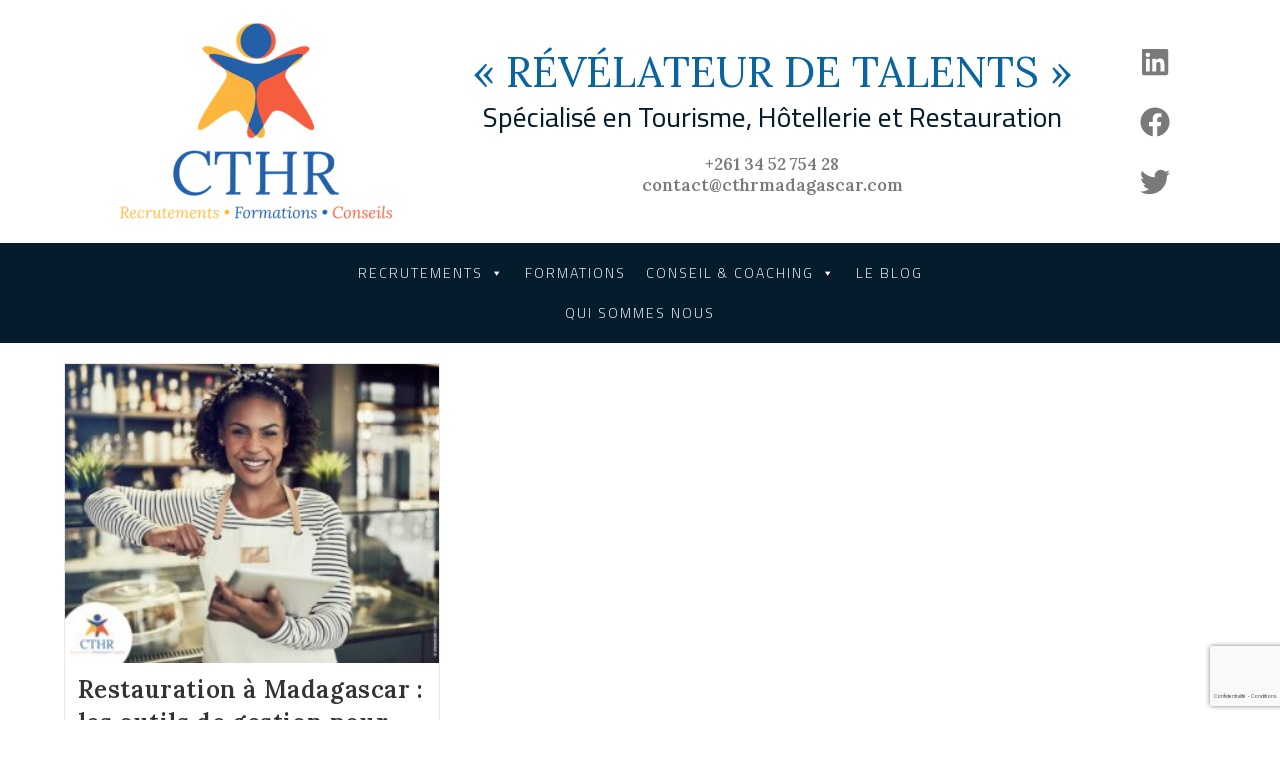

--- FILE ---
content_type: text/html; charset=utf-8
request_url: https://www.google.com/recaptcha/api2/anchor?ar=1&k=6LeftMAUAAAAABJsrwbsjqGJLEU3FUb4WYaanUOp&co=aHR0cHM6Ly9jdGhybWFkYWdhc2Nhci5jb206NDQz&hl=fr&v=PoyoqOPhxBO7pBk68S4YbpHZ&size=invisible&anchor-ms=20000&execute-ms=30000&cb=g2j30e3034ap
body_size: 48592
content:
<!DOCTYPE HTML><html dir="ltr" lang="fr"><head><meta http-equiv="Content-Type" content="text/html; charset=UTF-8">
<meta http-equiv="X-UA-Compatible" content="IE=edge">
<title>reCAPTCHA</title>
<style type="text/css">
/* cyrillic-ext */
@font-face {
  font-family: 'Roboto';
  font-style: normal;
  font-weight: 400;
  font-stretch: 100%;
  src: url(//fonts.gstatic.com/s/roboto/v48/KFO7CnqEu92Fr1ME7kSn66aGLdTylUAMa3GUBHMdazTgWw.woff2) format('woff2');
  unicode-range: U+0460-052F, U+1C80-1C8A, U+20B4, U+2DE0-2DFF, U+A640-A69F, U+FE2E-FE2F;
}
/* cyrillic */
@font-face {
  font-family: 'Roboto';
  font-style: normal;
  font-weight: 400;
  font-stretch: 100%;
  src: url(//fonts.gstatic.com/s/roboto/v48/KFO7CnqEu92Fr1ME7kSn66aGLdTylUAMa3iUBHMdazTgWw.woff2) format('woff2');
  unicode-range: U+0301, U+0400-045F, U+0490-0491, U+04B0-04B1, U+2116;
}
/* greek-ext */
@font-face {
  font-family: 'Roboto';
  font-style: normal;
  font-weight: 400;
  font-stretch: 100%;
  src: url(//fonts.gstatic.com/s/roboto/v48/KFO7CnqEu92Fr1ME7kSn66aGLdTylUAMa3CUBHMdazTgWw.woff2) format('woff2');
  unicode-range: U+1F00-1FFF;
}
/* greek */
@font-face {
  font-family: 'Roboto';
  font-style: normal;
  font-weight: 400;
  font-stretch: 100%;
  src: url(//fonts.gstatic.com/s/roboto/v48/KFO7CnqEu92Fr1ME7kSn66aGLdTylUAMa3-UBHMdazTgWw.woff2) format('woff2');
  unicode-range: U+0370-0377, U+037A-037F, U+0384-038A, U+038C, U+038E-03A1, U+03A3-03FF;
}
/* math */
@font-face {
  font-family: 'Roboto';
  font-style: normal;
  font-weight: 400;
  font-stretch: 100%;
  src: url(//fonts.gstatic.com/s/roboto/v48/KFO7CnqEu92Fr1ME7kSn66aGLdTylUAMawCUBHMdazTgWw.woff2) format('woff2');
  unicode-range: U+0302-0303, U+0305, U+0307-0308, U+0310, U+0312, U+0315, U+031A, U+0326-0327, U+032C, U+032F-0330, U+0332-0333, U+0338, U+033A, U+0346, U+034D, U+0391-03A1, U+03A3-03A9, U+03B1-03C9, U+03D1, U+03D5-03D6, U+03F0-03F1, U+03F4-03F5, U+2016-2017, U+2034-2038, U+203C, U+2040, U+2043, U+2047, U+2050, U+2057, U+205F, U+2070-2071, U+2074-208E, U+2090-209C, U+20D0-20DC, U+20E1, U+20E5-20EF, U+2100-2112, U+2114-2115, U+2117-2121, U+2123-214F, U+2190, U+2192, U+2194-21AE, U+21B0-21E5, U+21F1-21F2, U+21F4-2211, U+2213-2214, U+2216-22FF, U+2308-230B, U+2310, U+2319, U+231C-2321, U+2336-237A, U+237C, U+2395, U+239B-23B7, U+23D0, U+23DC-23E1, U+2474-2475, U+25AF, U+25B3, U+25B7, U+25BD, U+25C1, U+25CA, U+25CC, U+25FB, U+266D-266F, U+27C0-27FF, U+2900-2AFF, U+2B0E-2B11, U+2B30-2B4C, U+2BFE, U+3030, U+FF5B, U+FF5D, U+1D400-1D7FF, U+1EE00-1EEFF;
}
/* symbols */
@font-face {
  font-family: 'Roboto';
  font-style: normal;
  font-weight: 400;
  font-stretch: 100%;
  src: url(//fonts.gstatic.com/s/roboto/v48/KFO7CnqEu92Fr1ME7kSn66aGLdTylUAMaxKUBHMdazTgWw.woff2) format('woff2');
  unicode-range: U+0001-000C, U+000E-001F, U+007F-009F, U+20DD-20E0, U+20E2-20E4, U+2150-218F, U+2190, U+2192, U+2194-2199, U+21AF, U+21E6-21F0, U+21F3, U+2218-2219, U+2299, U+22C4-22C6, U+2300-243F, U+2440-244A, U+2460-24FF, U+25A0-27BF, U+2800-28FF, U+2921-2922, U+2981, U+29BF, U+29EB, U+2B00-2BFF, U+4DC0-4DFF, U+FFF9-FFFB, U+10140-1018E, U+10190-1019C, U+101A0, U+101D0-101FD, U+102E0-102FB, U+10E60-10E7E, U+1D2C0-1D2D3, U+1D2E0-1D37F, U+1F000-1F0FF, U+1F100-1F1AD, U+1F1E6-1F1FF, U+1F30D-1F30F, U+1F315, U+1F31C, U+1F31E, U+1F320-1F32C, U+1F336, U+1F378, U+1F37D, U+1F382, U+1F393-1F39F, U+1F3A7-1F3A8, U+1F3AC-1F3AF, U+1F3C2, U+1F3C4-1F3C6, U+1F3CA-1F3CE, U+1F3D4-1F3E0, U+1F3ED, U+1F3F1-1F3F3, U+1F3F5-1F3F7, U+1F408, U+1F415, U+1F41F, U+1F426, U+1F43F, U+1F441-1F442, U+1F444, U+1F446-1F449, U+1F44C-1F44E, U+1F453, U+1F46A, U+1F47D, U+1F4A3, U+1F4B0, U+1F4B3, U+1F4B9, U+1F4BB, U+1F4BF, U+1F4C8-1F4CB, U+1F4D6, U+1F4DA, U+1F4DF, U+1F4E3-1F4E6, U+1F4EA-1F4ED, U+1F4F7, U+1F4F9-1F4FB, U+1F4FD-1F4FE, U+1F503, U+1F507-1F50B, U+1F50D, U+1F512-1F513, U+1F53E-1F54A, U+1F54F-1F5FA, U+1F610, U+1F650-1F67F, U+1F687, U+1F68D, U+1F691, U+1F694, U+1F698, U+1F6AD, U+1F6B2, U+1F6B9-1F6BA, U+1F6BC, U+1F6C6-1F6CF, U+1F6D3-1F6D7, U+1F6E0-1F6EA, U+1F6F0-1F6F3, U+1F6F7-1F6FC, U+1F700-1F7FF, U+1F800-1F80B, U+1F810-1F847, U+1F850-1F859, U+1F860-1F887, U+1F890-1F8AD, U+1F8B0-1F8BB, U+1F8C0-1F8C1, U+1F900-1F90B, U+1F93B, U+1F946, U+1F984, U+1F996, U+1F9E9, U+1FA00-1FA6F, U+1FA70-1FA7C, U+1FA80-1FA89, U+1FA8F-1FAC6, U+1FACE-1FADC, U+1FADF-1FAE9, U+1FAF0-1FAF8, U+1FB00-1FBFF;
}
/* vietnamese */
@font-face {
  font-family: 'Roboto';
  font-style: normal;
  font-weight: 400;
  font-stretch: 100%;
  src: url(//fonts.gstatic.com/s/roboto/v48/KFO7CnqEu92Fr1ME7kSn66aGLdTylUAMa3OUBHMdazTgWw.woff2) format('woff2');
  unicode-range: U+0102-0103, U+0110-0111, U+0128-0129, U+0168-0169, U+01A0-01A1, U+01AF-01B0, U+0300-0301, U+0303-0304, U+0308-0309, U+0323, U+0329, U+1EA0-1EF9, U+20AB;
}
/* latin-ext */
@font-face {
  font-family: 'Roboto';
  font-style: normal;
  font-weight: 400;
  font-stretch: 100%;
  src: url(//fonts.gstatic.com/s/roboto/v48/KFO7CnqEu92Fr1ME7kSn66aGLdTylUAMa3KUBHMdazTgWw.woff2) format('woff2');
  unicode-range: U+0100-02BA, U+02BD-02C5, U+02C7-02CC, U+02CE-02D7, U+02DD-02FF, U+0304, U+0308, U+0329, U+1D00-1DBF, U+1E00-1E9F, U+1EF2-1EFF, U+2020, U+20A0-20AB, U+20AD-20C0, U+2113, U+2C60-2C7F, U+A720-A7FF;
}
/* latin */
@font-face {
  font-family: 'Roboto';
  font-style: normal;
  font-weight: 400;
  font-stretch: 100%;
  src: url(//fonts.gstatic.com/s/roboto/v48/KFO7CnqEu92Fr1ME7kSn66aGLdTylUAMa3yUBHMdazQ.woff2) format('woff2');
  unicode-range: U+0000-00FF, U+0131, U+0152-0153, U+02BB-02BC, U+02C6, U+02DA, U+02DC, U+0304, U+0308, U+0329, U+2000-206F, U+20AC, U+2122, U+2191, U+2193, U+2212, U+2215, U+FEFF, U+FFFD;
}
/* cyrillic-ext */
@font-face {
  font-family: 'Roboto';
  font-style: normal;
  font-weight: 500;
  font-stretch: 100%;
  src: url(//fonts.gstatic.com/s/roboto/v48/KFO7CnqEu92Fr1ME7kSn66aGLdTylUAMa3GUBHMdazTgWw.woff2) format('woff2');
  unicode-range: U+0460-052F, U+1C80-1C8A, U+20B4, U+2DE0-2DFF, U+A640-A69F, U+FE2E-FE2F;
}
/* cyrillic */
@font-face {
  font-family: 'Roboto';
  font-style: normal;
  font-weight: 500;
  font-stretch: 100%;
  src: url(//fonts.gstatic.com/s/roboto/v48/KFO7CnqEu92Fr1ME7kSn66aGLdTylUAMa3iUBHMdazTgWw.woff2) format('woff2');
  unicode-range: U+0301, U+0400-045F, U+0490-0491, U+04B0-04B1, U+2116;
}
/* greek-ext */
@font-face {
  font-family: 'Roboto';
  font-style: normal;
  font-weight: 500;
  font-stretch: 100%;
  src: url(//fonts.gstatic.com/s/roboto/v48/KFO7CnqEu92Fr1ME7kSn66aGLdTylUAMa3CUBHMdazTgWw.woff2) format('woff2');
  unicode-range: U+1F00-1FFF;
}
/* greek */
@font-face {
  font-family: 'Roboto';
  font-style: normal;
  font-weight: 500;
  font-stretch: 100%;
  src: url(//fonts.gstatic.com/s/roboto/v48/KFO7CnqEu92Fr1ME7kSn66aGLdTylUAMa3-UBHMdazTgWw.woff2) format('woff2');
  unicode-range: U+0370-0377, U+037A-037F, U+0384-038A, U+038C, U+038E-03A1, U+03A3-03FF;
}
/* math */
@font-face {
  font-family: 'Roboto';
  font-style: normal;
  font-weight: 500;
  font-stretch: 100%;
  src: url(//fonts.gstatic.com/s/roboto/v48/KFO7CnqEu92Fr1ME7kSn66aGLdTylUAMawCUBHMdazTgWw.woff2) format('woff2');
  unicode-range: U+0302-0303, U+0305, U+0307-0308, U+0310, U+0312, U+0315, U+031A, U+0326-0327, U+032C, U+032F-0330, U+0332-0333, U+0338, U+033A, U+0346, U+034D, U+0391-03A1, U+03A3-03A9, U+03B1-03C9, U+03D1, U+03D5-03D6, U+03F0-03F1, U+03F4-03F5, U+2016-2017, U+2034-2038, U+203C, U+2040, U+2043, U+2047, U+2050, U+2057, U+205F, U+2070-2071, U+2074-208E, U+2090-209C, U+20D0-20DC, U+20E1, U+20E5-20EF, U+2100-2112, U+2114-2115, U+2117-2121, U+2123-214F, U+2190, U+2192, U+2194-21AE, U+21B0-21E5, U+21F1-21F2, U+21F4-2211, U+2213-2214, U+2216-22FF, U+2308-230B, U+2310, U+2319, U+231C-2321, U+2336-237A, U+237C, U+2395, U+239B-23B7, U+23D0, U+23DC-23E1, U+2474-2475, U+25AF, U+25B3, U+25B7, U+25BD, U+25C1, U+25CA, U+25CC, U+25FB, U+266D-266F, U+27C0-27FF, U+2900-2AFF, U+2B0E-2B11, U+2B30-2B4C, U+2BFE, U+3030, U+FF5B, U+FF5D, U+1D400-1D7FF, U+1EE00-1EEFF;
}
/* symbols */
@font-face {
  font-family: 'Roboto';
  font-style: normal;
  font-weight: 500;
  font-stretch: 100%;
  src: url(//fonts.gstatic.com/s/roboto/v48/KFO7CnqEu92Fr1ME7kSn66aGLdTylUAMaxKUBHMdazTgWw.woff2) format('woff2');
  unicode-range: U+0001-000C, U+000E-001F, U+007F-009F, U+20DD-20E0, U+20E2-20E4, U+2150-218F, U+2190, U+2192, U+2194-2199, U+21AF, U+21E6-21F0, U+21F3, U+2218-2219, U+2299, U+22C4-22C6, U+2300-243F, U+2440-244A, U+2460-24FF, U+25A0-27BF, U+2800-28FF, U+2921-2922, U+2981, U+29BF, U+29EB, U+2B00-2BFF, U+4DC0-4DFF, U+FFF9-FFFB, U+10140-1018E, U+10190-1019C, U+101A0, U+101D0-101FD, U+102E0-102FB, U+10E60-10E7E, U+1D2C0-1D2D3, U+1D2E0-1D37F, U+1F000-1F0FF, U+1F100-1F1AD, U+1F1E6-1F1FF, U+1F30D-1F30F, U+1F315, U+1F31C, U+1F31E, U+1F320-1F32C, U+1F336, U+1F378, U+1F37D, U+1F382, U+1F393-1F39F, U+1F3A7-1F3A8, U+1F3AC-1F3AF, U+1F3C2, U+1F3C4-1F3C6, U+1F3CA-1F3CE, U+1F3D4-1F3E0, U+1F3ED, U+1F3F1-1F3F3, U+1F3F5-1F3F7, U+1F408, U+1F415, U+1F41F, U+1F426, U+1F43F, U+1F441-1F442, U+1F444, U+1F446-1F449, U+1F44C-1F44E, U+1F453, U+1F46A, U+1F47D, U+1F4A3, U+1F4B0, U+1F4B3, U+1F4B9, U+1F4BB, U+1F4BF, U+1F4C8-1F4CB, U+1F4D6, U+1F4DA, U+1F4DF, U+1F4E3-1F4E6, U+1F4EA-1F4ED, U+1F4F7, U+1F4F9-1F4FB, U+1F4FD-1F4FE, U+1F503, U+1F507-1F50B, U+1F50D, U+1F512-1F513, U+1F53E-1F54A, U+1F54F-1F5FA, U+1F610, U+1F650-1F67F, U+1F687, U+1F68D, U+1F691, U+1F694, U+1F698, U+1F6AD, U+1F6B2, U+1F6B9-1F6BA, U+1F6BC, U+1F6C6-1F6CF, U+1F6D3-1F6D7, U+1F6E0-1F6EA, U+1F6F0-1F6F3, U+1F6F7-1F6FC, U+1F700-1F7FF, U+1F800-1F80B, U+1F810-1F847, U+1F850-1F859, U+1F860-1F887, U+1F890-1F8AD, U+1F8B0-1F8BB, U+1F8C0-1F8C1, U+1F900-1F90B, U+1F93B, U+1F946, U+1F984, U+1F996, U+1F9E9, U+1FA00-1FA6F, U+1FA70-1FA7C, U+1FA80-1FA89, U+1FA8F-1FAC6, U+1FACE-1FADC, U+1FADF-1FAE9, U+1FAF0-1FAF8, U+1FB00-1FBFF;
}
/* vietnamese */
@font-face {
  font-family: 'Roboto';
  font-style: normal;
  font-weight: 500;
  font-stretch: 100%;
  src: url(//fonts.gstatic.com/s/roboto/v48/KFO7CnqEu92Fr1ME7kSn66aGLdTylUAMa3OUBHMdazTgWw.woff2) format('woff2');
  unicode-range: U+0102-0103, U+0110-0111, U+0128-0129, U+0168-0169, U+01A0-01A1, U+01AF-01B0, U+0300-0301, U+0303-0304, U+0308-0309, U+0323, U+0329, U+1EA0-1EF9, U+20AB;
}
/* latin-ext */
@font-face {
  font-family: 'Roboto';
  font-style: normal;
  font-weight: 500;
  font-stretch: 100%;
  src: url(//fonts.gstatic.com/s/roboto/v48/KFO7CnqEu92Fr1ME7kSn66aGLdTylUAMa3KUBHMdazTgWw.woff2) format('woff2');
  unicode-range: U+0100-02BA, U+02BD-02C5, U+02C7-02CC, U+02CE-02D7, U+02DD-02FF, U+0304, U+0308, U+0329, U+1D00-1DBF, U+1E00-1E9F, U+1EF2-1EFF, U+2020, U+20A0-20AB, U+20AD-20C0, U+2113, U+2C60-2C7F, U+A720-A7FF;
}
/* latin */
@font-face {
  font-family: 'Roboto';
  font-style: normal;
  font-weight: 500;
  font-stretch: 100%;
  src: url(//fonts.gstatic.com/s/roboto/v48/KFO7CnqEu92Fr1ME7kSn66aGLdTylUAMa3yUBHMdazQ.woff2) format('woff2');
  unicode-range: U+0000-00FF, U+0131, U+0152-0153, U+02BB-02BC, U+02C6, U+02DA, U+02DC, U+0304, U+0308, U+0329, U+2000-206F, U+20AC, U+2122, U+2191, U+2193, U+2212, U+2215, U+FEFF, U+FFFD;
}
/* cyrillic-ext */
@font-face {
  font-family: 'Roboto';
  font-style: normal;
  font-weight: 900;
  font-stretch: 100%;
  src: url(//fonts.gstatic.com/s/roboto/v48/KFO7CnqEu92Fr1ME7kSn66aGLdTylUAMa3GUBHMdazTgWw.woff2) format('woff2');
  unicode-range: U+0460-052F, U+1C80-1C8A, U+20B4, U+2DE0-2DFF, U+A640-A69F, U+FE2E-FE2F;
}
/* cyrillic */
@font-face {
  font-family: 'Roboto';
  font-style: normal;
  font-weight: 900;
  font-stretch: 100%;
  src: url(//fonts.gstatic.com/s/roboto/v48/KFO7CnqEu92Fr1ME7kSn66aGLdTylUAMa3iUBHMdazTgWw.woff2) format('woff2');
  unicode-range: U+0301, U+0400-045F, U+0490-0491, U+04B0-04B1, U+2116;
}
/* greek-ext */
@font-face {
  font-family: 'Roboto';
  font-style: normal;
  font-weight: 900;
  font-stretch: 100%;
  src: url(//fonts.gstatic.com/s/roboto/v48/KFO7CnqEu92Fr1ME7kSn66aGLdTylUAMa3CUBHMdazTgWw.woff2) format('woff2');
  unicode-range: U+1F00-1FFF;
}
/* greek */
@font-face {
  font-family: 'Roboto';
  font-style: normal;
  font-weight: 900;
  font-stretch: 100%;
  src: url(//fonts.gstatic.com/s/roboto/v48/KFO7CnqEu92Fr1ME7kSn66aGLdTylUAMa3-UBHMdazTgWw.woff2) format('woff2');
  unicode-range: U+0370-0377, U+037A-037F, U+0384-038A, U+038C, U+038E-03A1, U+03A3-03FF;
}
/* math */
@font-face {
  font-family: 'Roboto';
  font-style: normal;
  font-weight: 900;
  font-stretch: 100%;
  src: url(//fonts.gstatic.com/s/roboto/v48/KFO7CnqEu92Fr1ME7kSn66aGLdTylUAMawCUBHMdazTgWw.woff2) format('woff2');
  unicode-range: U+0302-0303, U+0305, U+0307-0308, U+0310, U+0312, U+0315, U+031A, U+0326-0327, U+032C, U+032F-0330, U+0332-0333, U+0338, U+033A, U+0346, U+034D, U+0391-03A1, U+03A3-03A9, U+03B1-03C9, U+03D1, U+03D5-03D6, U+03F0-03F1, U+03F4-03F5, U+2016-2017, U+2034-2038, U+203C, U+2040, U+2043, U+2047, U+2050, U+2057, U+205F, U+2070-2071, U+2074-208E, U+2090-209C, U+20D0-20DC, U+20E1, U+20E5-20EF, U+2100-2112, U+2114-2115, U+2117-2121, U+2123-214F, U+2190, U+2192, U+2194-21AE, U+21B0-21E5, U+21F1-21F2, U+21F4-2211, U+2213-2214, U+2216-22FF, U+2308-230B, U+2310, U+2319, U+231C-2321, U+2336-237A, U+237C, U+2395, U+239B-23B7, U+23D0, U+23DC-23E1, U+2474-2475, U+25AF, U+25B3, U+25B7, U+25BD, U+25C1, U+25CA, U+25CC, U+25FB, U+266D-266F, U+27C0-27FF, U+2900-2AFF, U+2B0E-2B11, U+2B30-2B4C, U+2BFE, U+3030, U+FF5B, U+FF5D, U+1D400-1D7FF, U+1EE00-1EEFF;
}
/* symbols */
@font-face {
  font-family: 'Roboto';
  font-style: normal;
  font-weight: 900;
  font-stretch: 100%;
  src: url(//fonts.gstatic.com/s/roboto/v48/KFO7CnqEu92Fr1ME7kSn66aGLdTylUAMaxKUBHMdazTgWw.woff2) format('woff2');
  unicode-range: U+0001-000C, U+000E-001F, U+007F-009F, U+20DD-20E0, U+20E2-20E4, U+2150-218F, U+2190, U+2192, U+2194-2199, U+21AF, U+21E6-21F0, U+21F3, U+2218-2219, U+2299, U+22C4-22C6, U+2300-243F, U+2440-244A, U+2460-24FF, U+25A0-27BF, U+2800-28FF, U+2921-2922, U+2981, U+29BF, U+29EB, U+2B00-2BFF, U+4DC0-4DFF, U+FFF9-FFFB, U+10140-1018E, U+10190-1019C, U+101A0, U+101D0-101FD, U+102E0-102FB, U+10E60-10E7E, U+1D2C0-1D2D3, U+1D2E0-1D37F, U+1F000-1F0FF, U+1F100-1F1AD, U+1F1E6-1F1FF, U+1F30D-1F30F, U+1F315, U+1F31C, U+1F31E, U+1F320-1F32C, U+1F336, U+1F378, U+1F37D, U+1F382, U+1F393-1F39F, U+1F3A7-1F3A8, U+1F3AC-1F3AF, U+1F3C2, U+1F3C4-1F3C6, U+1F3CA-1F3CE, U+1F3D4-1F3E0, U+1F3ED, U+1F3F1-1F3F3, U+1F3F5-1F3F7, U+1F408, U+1F415, U+1F41F, U+1F426, U+1F43F, U+1F441-1F442, U+1F444, U+1F446-1F449, U+1F44C-1F44E, U+1F453, U+1F46A, U+1F47D, U+1F4A3, U+1F4B0, U+1F4B3, U+1F4B9, U+1F4BB, U+1F4BF, U+1F4C8-1F4CB, U+1F4D6, U+1F4DA, U+1F4DF, U+1F4E3-1F4E6, U+1F4EA-1F4ED, U+1F4F7, U+1F4F9-1F4FB, U+1F4FD-1F4FE, U+1F503, U+1F507-1F50B, U+1F50D, U+1F512-1F513, U+1F53E-1F54A, U+1F54F-1F5FA, U+1F610, U+1F650-1F67F, U+1F687, U+1F68D, U+1F691, U+1F694, U+1F698, U+1F6AD, U+1F6B2, U+1F6B9-1F6BA, U+1F6BC, U+1F6C6-1F6CF, U+1F6D3-1F6D7, U+1F6E0-1F6EA, U+1F6F0-1F6F3, U+1F6F7-1F6FC, U+1F700-1F7FF, U+1F800-1F80B, U+1F810-1F847, U+1F850-1F859, U+1F860-1F887, U+1F890-1F8AD, U+1F8B0-1F8BB, U+1F8C0-1F8C1, U+1F900-1F90B, U+1F93B, U+1F946, U+1F984, U+1F996, U+1F9E9, U+1FA00-1FA6F, U+1FA70-1FA7C, U+1FA80-1FA89, U+1FA8F-1FAC6, U+1FACE-1FADC, U+1FADF-1FAE9, U+1FAF0-1FAF8, U+1FB00-1FBFF;
}
/* vietnamese */
@font-face {
  font-family: 'Roboto';
  font-style: normal;
  font-weight: 900;
  font-stretch: 100%;
  src: url(//fonts.gstatic.com/s/roboto/v48/KFO7CnqEu92Fr1ME7kSn66aGLdTylUAMa3OUBHMdazTgWw.woff2) format('woff2');
  unicode-range: U+0102-0103, U+0110-0111, U+0128-0129, U+0168-0169, U+01A0-01A1, U+01AF-01B0, U+0300-0301, U+0303-0304, U+0308-0309, U+0323, U+0329, U+1EA0-1EF9, U+20AB;
}
/* latin-ext */
@font-face {
  font-family: 'Roboto';
  font-style: normal;
  font-weight: 900;
  font-stretch: 100%;
  src: url(//fonts.gstatic.com/s/roboto/v48/KFO7CnqEu92Fr1ME7kSn66aGLdTylUAMa3KUBHMdazTgWw.woff2) format('woff2');
  unicode-range: U+0100-02BA, U+02BD-02C5, U+02C7-02CC, U+02CE-02D7, U+02DD-02FF, U+0304, U+0308, U+0329, U+1D00-1DBF, U+1E00-1E9F, U+1EF2-1EFF, U+2020, U+20A0-20AB, U+20AD-20C0, U+2113, U+2C60-2C7F, U+A720-A7FF;
}
/* latin */
@font-face {
  font-family: 'Roboto';
  font-style: normal;
  font-weight: 900;
  font-stretch: 100%;
  src: url(//fonts.gstatic.com/s/roboto/v48/KFO7CnqEu92Fr1ME7kSn66aGLdTylUAMa3yUBHMdazQ.woff2) format('woff2');
  unicode-range: U+0000-00FF, U+0131, U+0152-0153, U+02BB-02BC, U+02C6, U+02DA, U+02DC, U+0304, U+0308, U+0329, U+2000-206F, U+20AC, U+2122, U+2191, U+2193, U+2212, U+2215, U+FEFF, U+FFFD;
}

</style>
<link rel="stylesheet" type="text/css" href="https://www.gstatic.com/recaptcha/releases/PoyoqOPhxBO7pBk68S4YbpHZ/styles__ltr.css">
<script nonce="VtbtRCwimcRQfsEht5ZHmg" type="text/javascript">window['__recaptcha_api'] = 'https://www.google.com/recaptcha/api2/';</script>
<script type="text/javascript" src="https://www.gstatic.com/recaptcha/releases/PoyoqOPhxBO7pBk68S4YbpHZ/recaptcha__fr.js" nonce="VtbtRCwimcRQfsEht5ZHmg">
      
    </script></head>
<body><div id="rc-anchor-alert" class="rc-anchor-alert"></div>
<input type="hidden" id="recaptcha-token" value="[base64]">
<script type="text/javascript" nonce="VtbtRCwimcRQfsEht5ZHmg">
      recaptcha.anchor.Main.init("[\x22ainput\x22,[\x22bgdata\x22,\x22\x22,\[base64]/[base64]/[base64]/[base64]/[base64]/[base64]/[base64]/[base64]/[base64]/[base64]\\u003d\x22,\[base64]\\u003d\\u003d\x22,\[base64]/[base64]/[base64]/DqlpaA8KGw5XCrsOuUCPDgsOqUMOVw6bDjMK4AsOgSsOSwqfDkW0Pw7A0wqnDrkdXTsKRaxJ0w7zCvgfCucOHWMOVXcOvw6DCjcOLRMKSwo/DnMOnwrFnZkMtwrnCisK7w4xwfsOWUMKDwolXWcKPwqFaw5/CqcOwc8KOw7LDjMKnKVTDrBHDnsKkw43Co8KOQX1vEcO8c8OJwo0OwqEeLmkRUxFYwpnCjnDCkcKMJSrDo37DimgYYX/DnwQzHsK5SMOzBEbCnX3DpMKDwo9TwqEoLjHCkMKWw6A1XF/[base64]/[base64]/CoW/[base64]/[base64]/CkMOzDTTCicKKw4PDliUIw7/CqVHDn8KoVcK6wqfCkMKEcjPDvW3DvMK4SsKQworCuUJWwrjCoMK8w41+A8KFPV/Cs8O+TXZww5zCtgVcW8OkwoZCRsKew7ZUw5M5wowBwpcjRcO6wrnCkcKQwrLDlMKAL0LCsVvDkkHClDBEwqnCkQUPS8Ksw7NOTcKqOSEPPxJnIsOHwqLDhcKQw6vCs8KDdMOVOXIXCcKqXnMrwq3DiMO6w5PCsMOSw5Y/[base64]/Dq8Orwo1OwrnDisOpwp/[base64]/w5NGw4nCkcOUbsKww47DmcOzSU4Ywol5w4w9QMKMN35JwolwwpPCu8OSOihzLMOBwp3ChsOEwrLCqgE9CsOuDsKFUysjWH/DmW9Fw7XDgcKrw6TCm8KMw43ChsKEwpUSwoHCsE4iwrx+BBlQXMKrw6DDshnCrjjCgS9Jw67CrcONIXDCpThPa03DsmHCiksMwql1w4DDn8Kpw4jDsl/[base64]/DuivDrsOkCsOpGMK2w73DvcODwqZzw6vDtMOIKT/DqhvCoTrDjlVFw5XChxMTYi8BWMO+OsOqw6HDvMOZF8O+wrJAIsO/wr7DnMOVw7DDpsKjw4jCpjDDnyfDsmE8HFLCgWjDhiDDpsKmJMOxQBE6M1HDh8OPEX/CtcO4w6/Di8KmGjA+wpHDsyLDlcKlw65fw5INCMKxa8OndcKsGHTDvmXCrcKuMR5vw69/wrp1wprDv2w5excqHMO3wrFIZCnCm8KNW8KnEsOPw5FHw4jDny3CmxvCtiTDm8KpecK1CTBLAi1iUcKBDMK6McOsI3YxwpTCslfDhcOMW8KXwr3CvcOvwqhAZcK7w5PCgyvCgsK3wo/CiQ17wq1Ww5fCisKfw7jDiUbCkRx7wq3Cq8KswoEaw4DDsm4Iwr7CtC9fKMKxI8Oxw79uw7Rgw5vCvMOIBxhdw7xaw7HCiEjDpX/DqWTDtmQvw6d9WsKWRH3DrBcYP14JRsKswr7CgxYvw6/DrMO9w7TDpFlAHXUFw6HDpkbDtAY4CA8cYsK/wpdHVsOyw5nDsj0kDsOtwo7Cq8K/TcORGMOKwohcN8OtBhACS8OswqbCnMKLwqt+w60bXVfDoGLCvMKFwrfDqMKmDhh7ZzktPxbDoWfCl2zDoVVkw5fCuGvCpHXClcKIw6dBwr0YEjxILsOSw5vDsTk2wq/CiSh4wpTCsxMHw4Atw4B/w68lwrfCpcOeEMOFwpNCOlFPw5bDnFDCisKdbHJlwqXCuzg5MMOFBiE6PDpLKMOxwpbDucKMW8KswoHDg1vDqyfCoDYBw7rCnQDDmTXDicOUdFgWwqbDmxfCiiTCusKCEgEZIMOow7ppDkjDosKmw63DmMKfNcOVw4MtXjwuEy/CpiXDg8OSH8KKU3nCs2sIV8K+wo11w4JzwqbDusOPwrHCjsOYKcOdZzDCosOUw4rCgFl9w60vV8Kqw7oOQcO1LQ/CqmTCoDQhN8Kie1LDrsK3w7DCjxnDvCjCh8K1WStlwr7CnT7CpwfCqxhQFMKWYMOWBFvCvcKkwoPDpcKoWS/[base64]/DsFfCisKrecKtw4zCs8KZEcKswrvCrMOyYcKLTcKIw4zCg8OKwrMswoQkwoXDsy48wpbCu1fDncOrwrwLw4TClsOODmnCjMK1PzXDq03CnMKZEC/CrsOtw7DDsUNpwqlxw7FePcKrAApoYDASw459wrvDvQIvScO8DcKSd8Krw67CusOLAlzCiMOtbsKfPMKrwptVwrkuwrTDrcO/w5lpwqzDvMKOwqsVwpDDgHPCmBRdwqgowosCw4/DlypHdcKOw7bDrsObE30le8Kgw5RSw7XCgV4awrTDn8OvwrzDhcKUwo7Co8KQGcKrwrtDwp4Iwotlw5jCgxgUw6DCoyXDrnPDvxJ3dMO5wo9lw7QIDMKTwoTDn8OGWT/[base64]/Dp8KrZSzCulTCl8OTw4vCn8KKcsKSw7/CqGFQBUAodsOtLH5sOMKrRMO7Bxhzw4PDtcKhdcOLVRk1wqbDnRBTwr0GWcKrwqrCrmIkw4YlEsKMw6TCp8OZw7HDksKQFsOYfhhRFCrDuMO3wrstwpBpVgMtw6LDjyTDnMKtwozCj8OkwrzCpcOXwpYUasKseR7CqkbDncOJwo1WGMKvJWHCjyvDmMO/w5XDiMKZe2TDlMKUCSjDvXgRQcKWwp7DvMKOw5oGCHpSdmPClMKAw4EwZ8KgAk/DnsO4aB3ChcKqw4xAdMOdBsOyfMKdAsKowqRdw5LDoCwBwqhdw6/CghB+wq/[base64]/DpsK/w5rCgG1Jw6dlwrPCimcEaTl+w4zCmhTDmElOMDoCagxww6fDjzplCBB2TMKowqIEw4LCjMKFGMK9wq9dA8KzEsKteVpzw6nDmA3DrsKpw4LCg3TDuELDqzQNSz43OVQyUMKSwplmwolAGzgUw5/CoD9Zw7XCvmJqwqw4KEvDj2IPw4nCr8KOw7dbN1fCumPDocKlNsKuwqLDpEA5esKWwrrDtcK3D0wiwp/CjMOIVMKbwpDDrnnDlRcYC8K/wrPDncKyIsKywrsIwoYKJSjCm8KAZkE/ey/DlWnCisKKw5bCpcOew5vCqMOjSMKBw7bDoyDCnFPDnXQbw7fDp8KzY8OmFMKYBFAmwq45wqw/QDzDjElxw4jCkAvCmkFpw4fDiBLDu31/w6DDpCdaw7MJw7bDhxPCsSI+w5TCgnxQEW1oUlLDkmImOsO/dUfCmsK4TcKIwr5mNcKRwpXClsKaw4TCoQ7CjFx4PDA6L3dlw4jDpTpZdDbCtTJ4wq/Cj8K4w4JuD8KlwrHDm0MjKsKyHSnCsEHCs3gfwqHDgcKuLRxrw4fDqQvDo8O2OcKXwockw6Qxwo4aWsORG8Omw77DtcKVUAxYw4nDusKlw5M+WsK9w63CvgPCpsOkwrkUw4zDmsONwp3DoMKywpDDhcKtw4MKwo7Dn8Klfn83T8K5wr/DmcOsw49XBBAbwp5TQm3CvBLDpMOywpLCj8KDW8OhZgPDmjEDwqkrw4xwwqTCkRzDisO5ZWDDnU3CucKOwrLDqgDCkx/Cq8O0w71bOAjCl1wywrdhw4h6w4BhLcOdFyNHw7/[base64]/Do27Chx0IdCUSdhrDnsKUw5kDw4DDk8OIw4Zwwq/Dq8KcMQJzwqnCtBbCsm1ocsOMesKiwrLCv8KlwqvCnsOzb1LDrsK5Q3XDoRdwTkRIwqNRwqQ7w4XChcKJw6/[base64]/CqMOjcsO/w5VXAMKZw5LCgUhewqkUYWwcwrDCqknDksODw7fDrMOQFUVTw7XDjcKBwrnCgWDCpgVFwqp/[base64]/Cr8KCDBnCnWDDuMKbe2QaUB4CBEXCrMOwIMOjw7dFF8Kfw6pFAjjCnjDCo1bCq2LCrMOKfCTDpcOIMcKlw74oa8K+Pw/[base64]/[base64]/DvG0RwpvDtkIJbsKCXcKcfcKBwpZrw5/DhsO9CnbDhzvDmxPCgWLDth/ChkjCm1TDrsKFWsORPsKKBMOdanrCsCJ0wrzCuzcwJEZCHjzDvT7Csx/ClsOMb0RAw6dBwrgZwoDDucOUe0U1w73CmsK/woTDpsK+wp/[base64]/[base64]/Dt8Kxw7FHDTJ2w4zDv8KYfMK2woVfwofDrcKwwqTCrMKca8Kkw4LCkR8Tw7I5RQEZw4cwR8O2TCdfw5MqwqHDtEtvw7TCi8KsNi48e1jDmG/CucOuw5nCt8KHwr5SJWZGwonCugvCosKTRUsnwoLCvMKXw4IcPXRMw6zDoXbCksKewqsDa8KZYcKCwpXDgXrDuMOBwqxUwrUGXMOSw7wZZcKvw7fCicK/woPCiEzDvsKmwqRRw7BMwpk2IcKcw4t0wqjCjTFIHlzDnMOAw59mTWMEw5fDiiTCncOlw7cEw7/CrxPDsBluZXDDhFvDnHMtFGLDjzfDlMK1w5zCmMOPw4EPRcO4d8Omw4zDqwrCunnCpxXDqzfDqiTCtcOew5tBwpNywq5abjrDiMOow4bDvcKow4/Cu3jDu8Kxw5JhGDIfwrYmw4sdZh/CrsOYw7EMw4dUNTDDjcKAYcKhSn4gw78RaxDCrsKTwpnCvcOyQErDhFvCjsOZUsK8C8Kiw6TCu8KVI2JCwrTCpsKSFsKgHTPDkSvClMO5w5klJEXDuwHCnMOSw4fDlEsvaMOsw4Idw4UWwrYMbgYQfxs6w4nCqQIsDcOWwqZ5wqo7wq/CmsK+w7/Ckl8Jwoszw4M1QExVwpsBwpw+w7zCsA4Ow7rCqMOEw7hwc8KVfsOswpZLwr7CjRjDi8OZw7/DqsO8wpwgScOfw4wFXcOhwrPDv8KiwppmQMKVwrFTwqbCtwnCtMOOwq5WEMKnYWNrwprCgsO/HcKzZlVFbcOgw55nQcK5PsKpwrYKDxIXfsOnMsKNwohbOMOHUsKtw5pHw4PDuDLDl8OfwpbCoSPDqcOJIUXCpsKaPMK7GcO1w7bDnxlWOsOmw4fDq8KrBsKxwrpPw5rDihAAw6cJdsK3worCiMORUcOdRH3CjGsRJzxWFCzDnxrCjcOtVVoBwpvDh3powpzDsMKGw6/Dp8OSDEjChjXDrRfDknd5PsO/BS04worCuMKYC8OGH2Qlb8KNwqYVw4zDr8OSbMKiVUbDhB/Ch8K2NcO6LcKHw5pAw7rCk24rVMKRwrEkwpttw5MDw7FTw6hOwovDo8KwUUDDvFRiZX3Cjl3CvjI3fQ4awpdpw4rCjcOUw7YGUMK8EGdAPcKMOMKaVcK8wqZqwpYTacOFG09Nw4TCl8OhwrXDpipeV1PDiD51PMOeSkzCkULDu0jCpsK0W8Odw5HCmsOwA8OgaU/DksOywqc/w4gvZsOnwqfCvDjCu8KJYQx1wqAlwqnCtzLDliDCnS09w6BCYirDvsO4wqLDisONRMOiwrrDpT3DliYuehTCvU8zRkR9w4DCkMObL8K8w4AJw6rCpFvCjcOEOmbCmcOSwqjCskQnwpJhwp3CpnDDrMKVw7Fawq4pVRjDsA/DjMKCw6Q/w53CqsKYwo3CicKYMgkzwoTDpC1vKEvCosK0GcOgAsK8wpx7SMKgP8KIwq8XP31+AyNIwoHDqEzCinsFFcO8aG/DqcKXAFTCiMKSasO1w6tfO1rCoj50dCTDoE9wwpdSwofDvU4qw6YZYMKfdEsuMcO0w5cTwpBXTlVsHcO/w6kZbcKfXsOSVMOYZgfCuMODw6Ncw5PDjcOTw43DjsOHUDDCiMOqMcOydsOcJnHDiX7DqcO6w5fDrsOXw51sw7vDocKHw6fCusO5cXlzDsK6wrtXwo/Co0VjZkvDmGEsZsOLw6jDt8Okw5IbC8KePcKBTMOcwr3DvVpoGcKBw4DCqUHCgMOVRAI9w77DrBo1Q8OmV2jCisKXw5QQwrdNwpjDph9sw63DvMOKwqDDv2tOwpLDjsOHJXlBwoTCncOOUMKHw5JEfEBiw6Itwr/[base64]/T3tGfcKQw7QGwojDoizDsHDDvsKFw5MXewMVflxqwq0cw7t7w6B3w4FDO1gMI0rCvgU/wpxewohvw7jCmsOYw7fDpALCjsKWLRbCmh3DoMKVwrhGwog3QDnCtsKNGh19EUFgUSXDi1xPwrfDjMOXHMOJWcKgHyQEw60ewqXCt8O/woxeH8OvwpUGesOZw5o/w4gNOxQTw5fCksOGwrLCvsOkWMObw4wPwqfCvcOrw7NDwp8Aw6zDiVYLKTbDoMKAG8KLw4tZYMO/f8KZRWLDr8OEPVEgwq/Cj8OyI8O+Mm3DkEzCiMKrFsKqGsOvc8OEwqslw5vDpXR2w44ZV8Oxw6DDhsO4TDlhw6zChMOfL8Kbb0hkw4RgZ8Kdwp9UK8OwOcOgw6ZMw4bCqkU3G8KZAsK6KmnDgsO/[base64]/CtyoJFCLCjSI/HMK+B8OEw4hQTHJQw6I7w5LCnT7CoMKbwpRaaTrDm8KaUy3ChR84woZ+ViY1A2AAw7PDg8Kfw77DmcKSw6TDjgbCg1BsRsOKwp1gFsKzMHvDojhjwoXDq8KKwq/DucKTw5DDpBPDiBrDicO6wrMRwo7CoMKtXEhCQsKQw6DDsWPDjyPClAbDrMKXPwtwREIESRNEw75Sw4VUwr3CtsKvwqJBw6fDu3PCo0LDtToWBMKnKR9NK8KJEsK/[base64]/Cp8OTFcOmUcOnw4/[base64]/w4/ChkLDjE1/FSPCrsKVw4wvwpPDmmDCosKHf8KvO8Kpw7zDtcOzw5hrw4DCgTTCq8OowqTCj27Dg8OLKMO+NMOjUxHCpsKibMK2fEJUwq4Qw6vCg3vDq8O0w5YQwqIkV19Ow4HDncKrw6fCi8Okw4LDssKFwrdmwp4QIMOTa8ODw7DDr8K/w7/DhMKiwrEhw4bCkgF8b0ErfsOYwqQsw7DCnS/[base64]/VMKEw4rDq8KvB0p8acKpw7zCvnDCjXsMwoBsTcKywp/DtsOhHAsYdMOaw6fDk2ARXcKPw4nCpF7DlMOnw555SWREwrvDsXrCs8OQw6ELwrrDvsKgwrXDgkRSU0PCsMKodcKrwrbCrcK/wqUYw4zChcK6K2jDvMKVZRLCs8KXdjPCjQ/[base64]/[base64]/[base64]/Cnktew6XCuHhDw4HDrGImwqI4w4FCAHbCtMOOC8ODw64swoPCm8Kiw57ChkvDj8KbQ8Kdw6LDqMK3WcO0wo7Ci2rDosOQFgTDh0QxIcKhwrXCosKgHR11w7xjwowVBHYPbMOVw5/DgMKNwrDCrnvCkMOZw7xiExrCgsKpTsKswoHDrSY/w6TCq8OLwoZ6JsOQw55uccKBIhfDucOmJ1jDjk/Cjh/DvyPDjsOYw5AmwrHDpXRNFjBwwqrDmHTCoztXGxI0IsONWMKoQHjDocOyJXU/ez3Djm/DisO9wqAJwp/Dj8K3wpsCw7s7w4rCmQDCtMKgcVnCqHPCn0Uzw4HDqMKww71LdsKDw5fDnnJhw5vClsKMw4JUw5nCqzhtHMOAGi7DucOUZ8OewqcgwpkDOH3CvMKhJznDsFFqwoBtb8K2wqrCoH/[base64]/Cs8K+YcO3woYdw4DCicOxKcOGw4DDqcKkUwHDhcKVf8Orw6PDuF9Mwopow5fDkcK0a0gvw5jDujMuwobCmk7CvjoUEnXCrsOSw5XCsDMPw53Dk8KQDWkfwrHDsgZzw6/CuXcnwqLCqcKWbMOCw5FQw6x0b8OXZ0rDusOmWcKvfSTDmCBRJWgqPFTCnBV5JVLCs8OwAXVlw5BawpsTJ3cIAcK6wpLCqBDClMOFRUPCqcKobCgmw45mw6NZWMKeNcOMw60ewp/DqcOSw5gewoN3wrE0KxPDrnLCi8KCJEF/w73CrzTDncKgwpMUc8Ouw7PCqGMFUMKCPXXCi8OAT8Oyw54mwqhNw5gvw5hfIcKCch8uw7Rsw4/CpMKeQVUqwp7Do1Y9X8Kkw5vCscKAw4M4QjDCj8K2WcKlFWbDpzTCimrCtsKZTw3DuR/CsG/DusKGwqzCu0ERK1IFLiQ/Q8OkfsOvw4DDs3zDtFpWw5/[base64]/Cp1LCmDRHw5HDjsOCW0YeK8ODwq3CkhjCtyJGwrHDvnFXccKCJXnCnDXCnsKwBMO0Bm7DqcOPdcKtP8Kcw7jDgGQoCyjCr2ITwoZgw5rCsMORWcKxR8KPMsKNwq/Dj8Okw4klw6kGwqzDgWrCsEU1aGw4w4IBw6HDiDF9FD9tSi05wqAldWkNUsOYwo3CmwXCngJVNsOsw5lZwocKwrvDhMOSwpELMVHDqsK0EWvCk0VRwoFswqnDhcKIYsK0w6VRw7zCh3xhOcO7w77Cu2nDpQrDgMK/wohowq9QdllOwr7CtMKJw73ChzRMw7vDncKTwrd0Vm1rwpDDgUbCtQE1wr7CiC/DjjZ6w7LDqCvCtksPw6/[base64]/[base64]/DolU2a2chE8OfQzoKw7rCmHLCjMK8csKlw5zCgEVxwqZjYHAHVWbCi8O/w5BUwpLDh8ODfX8Sa8OFRzHCkHLDn8KRYARyHWzCjcKAfxhTVjkTw7Mxw5LDux7DhMO6KMOwP0vDm8KDHznDl8KgKwkvw5vClQPDjsOOw5LDusKEwrQZw4zDlcO5fwnDvVbDsGRdwrEOwrDDgz8Kw5XDmSLCjD8bw4TDkhZEOsOTw67DjD/[base64]/DrUfCjXrCjsOWIsOyw50oPR3Dr8OlwrxxAhbDj8Ksw4vDuSLCu8Otw6bDgcKZVVh2cMK6UBXDs8Oiw58fPMKbw6tMwr8yw47CtsOPOzPCrMKBYAM/YcO7w4RZYUlrP1HCq1rDnmgswqNpwqRbNAUWKMKsw5UlSC/DkjzDr1VPw7xcYCPDi8OuI1HDo8KXV3LCisKHwqJHDFprSR0IAh3CicOawrjDpV/CiMO/FcOJw70Gw4QNU8OLw51xwpjChsKuJcKDw6xcwo58acKCLsOKw685CMKsK8Okwo5wwr8xSQF/Xm8IbMKLw5zDjRDDtl4EBDjDisKNwr/ClcOmw7TCgsORDSMFwpIdWMOTVUzDkcKdwpxUw6HCnsK6LMOpwp7Dt3NAwobDtMO2w51DDipHwrLDsMKyJA5DQkrDnMKRwovDs0siO8KLwojCusO9wrLClMOcEjDDtWXDk8OkEsO0w75Pckt4MRXDoxghwrLDm3xbc8OwwpnCnMOQSno/wocOwrrDlgXDjGgBwrQ3TsOBLhchw7jDlELCsyRBcznCmzlHaMKBEsOzwp3DnXMywqZJRsOkwrLCl8KzGsKuw5XDm8Knw7d4w74tF8KxwqHDocKZIDp6acOdbMOCM8ORwpNaf3l1wrkywo42WnYoNnfDhBp9UsKdLmpaWGkyw7hlCcKvw5DCkcOwIiYew7B2FcK/OMOtwrMuQkbDg2MVXcOofBXCq8KPJcKJwpIGAMKiw4DCmTcgw7VYw7dqQMOTJCzChsOXR8O9wr/Ds8OIwrk0WkPCo2DDqXEJw4ALw5rCocOyZE/[base64]/[base64]/[base64]/XHvCnxnCoMOsNcOJw5TDuMOyEWMNKnxxcQ/[base64]/[base64]/MFLCrMOTWMOoKDtfw7/CrDnDqkzDv8K+w7XDlcOlUFdXG8OBw6pORkpdwqXDpyQSb8Kfw7fCsMK1AGrDqylGWDPChx7DkMKMwqLCll3CoMKvw6jCjm/ComzDihlwY8OULTk1QUPDlAJFcXZdwr7CuMOiPVZqdxzCkMOtwqkSLCM1WQHCucO/[base64]/CqhpDHsK5egTCrx3CocKzw7rDoCcodBfDl2vDv8K6OMKewrzDlBzCjkzDhBhbw5jCmsKidFPDmA1lc07Dn8KjScO2A3fDvmLDpMKge8OzKMKFw4jCrUI0w7/[base64]/[base64]/[base64]/KcOPRSfDkcOBGjnCgDTDj8KiTTfCgQRkwrc3wo/ChcOXPTTDvcKfw6Blw7bCmVbCoDvCgMKiLjQme8KVR8KcwpTDnsKhcsOrdjZGRgsOwqnDq0rCpcOrw6bCqcObCsKjGTfDiEVfworDpsOZwqnDi8OzAjjCugRqwozCkMKxw59aRm/[base64]/wpPCgsKaDMKuX8K8wooXF0h3w7LCmcKow5/[base64]/[base64]/DrcOiRMOEwrDCojXCn8OeE31eJyBfw6PCkyLCosKzwrB2w6TClsKDwqHCvcKqw6UIPzwQwqoVwppRVgoWY8KyK3DCtwhVSMO/wosSwq5/[base64]/w6p0FcOvcEvDucOmw5LCuULCn8OKe8Ofw7NZch9xF19saBldwpTCi8K0YUg1w6bDkxFdwoFQasOyw7XCqsOZw6PCimokejoFfBprNkcLw6vDjBoiP8Knw6cSw4zDrh9ebcO0BsKFRsKiwq/CiMKGUmFFD1nDoGdvHMOVB2HCpRwXwpDDi8OcU8O8w5fDtmnCnMKdwqhTwopPZcKWwr7DtcOhw7Z6w7zDlsKzwoHDrSTClCfCkUTCocKIw77DvETDlMOrwpnCjcKcBmlFw5p0w74cZ8OWYVHDg8KCV3bDsMOtcjbCkTnDpsKxI8OnZ1kpwq3CtUNpw5sOwqA7wrrCtS/[base64]/CrsOUYRdbdcK6AcOEPMKgLBR2HsKqw7HCjT/Dk8O5wrlTGsK+f3wIbcOUwrzDhcOpUMOSwoEcL8OnwpcAOmHDr0zDiMORwo1vZMKCw6QqQCJYw7kPI8OFRsOjwq4QPsKuES5SwrTChcKmw6dWw67Dv8OpABLCmjPDqkcYeMKDw78xw7bCgnU5YFwdDXwKw5IOBVNyJMKiCnkRT0zCgsKqcsKEw4HDo8KBw6jDlFp/[base64]/[base64]/DvsK1w7jComPDucO1wqpJM8K+XFfCvcOiw4PDqCVjDsOnw7J3w53DnTYPw47Di8KXw5LDjMKDwpoEw6LClsO9w5xOCDEXB3EhMhHCkyEUGDAAbHU4wr40w7B1dMOLwp0iOT3Dn8KEH8K+wqEtw4AOw5fCqMK5fnUUBWLDrWACwqjDggQmw73DlcOWQMKrLD/DtsOPOETDsHMxdWnDoMKgw5wrTMOkwoMkw4Nswr59w5/[base64]/awdNZy5qAWnCvcK1w5DCtgvDscKHwrwpd8OdwpICO8KxSsObPMOhfQ7DgQvCscK6HHLCmcK2IHtkZ8KiB0tnW8OTDATDjcK3w5RNw6DCiMKlwog5wrM4wpTDo1nDiHrChsKsPsKwKTfCl8K1FXjDq8KTCsOlwrU0w7lkKjM1w6h/ISDChcKvworCvV1Ewo9ubcKVYsO1NsKBwokkCVAtw5zDjcKQX8K9w7/CrsORRExQZ8K/w7nDqsKdw7bCmsK/MnDCiMONw6rCqkzDpwzDkwoYVzzDpcOKwqkbGMOmw7dQLcKQZsOuw4tkRWnChxXCp2zDiWHDncOqBgvDhzkvw6nDjjvCvMOXWEZIw5HCmsOLw6Unw6NQN2sxUDVyMsK7w6NYw586w5/DkQpOw48pw7Q6woYywqvCqMK3FcKFNXJaVsKpw4cMOMKbwrbChMKZw4tEd8OZw7dic0RAYMK9bHnCqMOow7JGw5pYw7/Dj8OCKMK7RALDj8Oywq0+HMOYfD9zFMK5Sg1KFhZFMsKzN1LCkjLCuQAxKUPCtiwewo5mwqgPw7rCssKNwonCh8KqJMK4OnTDuXPDogduBcKLS8K5YxcNw4rDgxRBW8K0w7F7wq4Gw55awpY0w4PDn8ONQMKKSMK4RTYDw65Aw7wvw6bDpSQ6BV/DpUVrHmNew5lKAB0Iwq5aXR/DmsKeDxgUDVQWw5LCrR5EXsK4w6kUw7DCrsOrHyZow5LDihdbw6d8NmnCg2pCZcOYw7BLw6DCtsOqcsOLFx3CuXJ4wrzCucKFdldrw4DChmAsw4nCkEDDmMKRwpxLEcKBwr8bQsOtLyfDsjJOw4d/w7sTw7DChzTDlcKRfFXDnS3DogDDnRrCmUFFw6AaX0rDvGXCp1ItI8KMw7HCq8KgDB7DlBR/w7TDn8ORwoBeFFDCrMO3YcKkP8Kxw7A6IgHCr8K+bwPDlMKsJVMFYsONw4LCmD/CkMKNw4/CtHnCiDwiwo/DmMKIYsKYw7/DtcKwwqbDpkPDnVZYY8O2BjrCvUrCjjYeWMKlLT0hw71LUB9EOMOHwqHDq8K+c8Kawo3DplY0wrAnwr7CqjjDqcOIwqpPwpLDuTDDqwPDm0svasOFAW/CuDXDu2nCnMOlw6Avw4LCn8OlOj/CsjxBw7JKcMKbD2vDojMiGFvDlcKwVkFdwqVjwot8wrNRwrprQ8KgPMOCw5sbwqskFMOzV8O5wrIbw5PDknh6woB+wr3DmMKgw77Cvh1Hw4nCo8OvCcKAw6PCqsOLw5BnaDs5X8OOF8OydShJwo9FFsOMwq/[base64]/DoTxRwqoTw6PCjX/CqQs4UhbCojMsw5HCm3fDnsOGXkjDmEdnwp5tMX/CvsK+wq5Sw4TCkTkvGCAEwrc2TcO1ImXDsMOCw6M1eMKyMcKVw7ECwpl4wqQRw6jCv8KJVA/DuBXDpsOwLcKaw6UewrXDj8Olw63CgQ7CuU/CmSQWa8Ohw6gzwr5Mw4sYZ8Kee8Omw4HCksOoYh7DigPDncOZw7DCs2vCr8K5w51cwqtEw70ewoRULsOYXWXCqsKtZVdkD8K1w7B4elw9w6EDwqLDslx6dMOPwownw7JaDMOif8KiwoLDmsKbRnHCiCPChUbDgMOZKsKSwrM2PAPCgD/CjMOUwqDCqMKjw7rCklDCqMOQwqXDo8OKw6zCl8K6EcKFXEY9EBPDssOdwoHDkSVXRD53NMOlGyMVwrDDpTzDtsKYwqzDusO4w6bDvCHClCQKw53Dkj3Ds0d+wrfDlsKeIMK0w5vDl8Ovwp5BwqBaw6rCuHkNw5haw7pxesKAwrLDt8OqPcKxwp7ClirCscK/[base64]/Ci8KoNsOQw7zDq8Oww7LCoWzCmmwqwqPCg8O6wr55w48rw7fCk8Kew4UgT8KED8O2YcKQw47Du3EqYlodw4fCmigIwr7Cj8OYw6BMKMOjw7Nxwp/[base64]/CnsOHWyzDtgHCpAljwrQJw6ZGbgsjwo3DpsKCOlRlcsO/[base64]/DuMKzcGvCg3UFN8KjWcOHwpLDuDANYsOxCsObwplHQcOBURIDfjnChyoiwrTDhMO9w49MwopCOndHKCbCmkLDlsOjw6UqdkBAwpDDizDDtFBsQCciIsOIwr1LCxFaIMOuw7LDh8O/e8KFw6RmPFkFKcORw5krXMKdwq/DisKWKMOuLjJcwrPDjjHDpsK8IjjCgMOsekkHw4nDuX/[base64]/DvF5MfHnCrsKOw5g6w5ESIsOrNsKhw43ClsOOIHrDgsKuRMOpAHQpKMKRNDlsXcKrw40xwoHCmUnDhUPCogoyOQIGL8Kvw43DtMKEWgDDscK8HcKED8OFw77DiCUfYTVGwrDDhcOHwod/w6vDnm7CqAvDhnpGwq/CrHnDrxvCgHRaw4sJI0ZdwqzDpjrCosOqwoHCsy/DjsOvI8OiGsKZw7wCfj8kw6lpwpQjSBPDo07CjEzDsC7CsS/CgMKyJMObw7Ynwp7DiHPDpsKzwq9vwqHDnsORSlZbDsOhH8KqwpwPwoAOw5geGW/DkhXDrMOoAzLCi8OcOUN0w5BFU8Kaw7cBw4FjRGoXw7vDmQzDuT7Ds8OdP8OuJ2DDlhU/QsKMw4DDssOwworCpGtwAibDj3HCusOKw7rDogPCrwTCoMKBFzjDl2DDvVbDlRjDoBDDuMKawpI7b8Ouf07CoC8tAz7CnMKvw44bwoU+T8OywoNawoHCs8Olw7EuwrXDjMKJw4zCqUDDsyYuw6TDonHCsic+fVxxXncDwp9IG8O6wplZw55tw47DrwjCtC1CPDc/w6fCjMObKigowpvDiMKNw6nCjcO/DCrCmMKMTnXCgDrCglbDrcOmw5jCsCpWw6ozSE1RGMKYf2jDt0c4c0HDrsK0wpfDtcKSfBzDksO1w4YJfMKBw7TDmcOEw7/CpcKVccOywot6w4MJw6rClMKDw6PDvsKtwqXDv8K2wrnCpxtIKxTCsMOWZcKReVJpwp0nw6LDhMKWw4DDqjnCssKawqXDt1hVN28tKU7CnXPDncO+w6FewpITI8KtwpDChcO0wp4gwr99w5MYwrBUwolgT8OQG8K5K8O+YsKAw5UbIcOUXMO/[base64]/w4nDnMOawrkSw5zDh8OSXsOcw5ZEw5sffw3DoMKHw7BidANsw4VcGVzCnz3CvCHCtExVw5w9X8K0wr/Dkk9SwodEOGXDswLCpMK5WWF5w6NJZMOrwo04cMKZw4wcNXjCk2zCvz9TwrfDnsKmw4g4wp1pdA7DosOfwoLDtQkOwpvCoADDkcOoBXZfw5NudsOPw7N7VMONZ8KLYcKYwqjCpcKJwr4KGMKkw7Y/[base64]/DrsKzwodTAU/DuVtMw7ZnwpXDlmAEw68Se25ORk/CpyUMCcKvKsK4w45aSsOgw6PCsMKYwoRtHw7CvsOWw7rCjMKqRcKMHglGGmo4wrYlw5kqw4NWwqzCgFvCjMKQw7MwwpJ/B8OfFwvCqHN4wrHCh8ObwrHDlXPClWVFLcKxQMKFecOrdcKfOWnColMANRs8Y0DDsg9AwoDCssOLWcKlw5oFYcObOMK7E8KEV1ZuZAtPLDfDj30Dw6Bkw6vDn0JRcMK1w5/DpMOPHMOow69PH1YaNsOvworCpx/DuBbCpMO0Y0Flwr4PwpRLWcK0bmvCp8KNw7vCvXfDpHRAw4PCjV/DtTrDhkV+wrHDsMK7wqwIw68oOcKILW/CtsKqAsKrwr3Dpw04wqvDo8KFAxkaWMOJGEIRCsOhdGrDv8K9w5fDr2lgKgwcw67CmsObw4ZMwq/DmVjChTl7w7jCuCMTwr0yaWYjKm3Dl8KUw5LCr8Kww5wAEjfDtxNqwoorIMKVbcK3wrjDjg4HXATCliTDmnkZw7sdw53DqjlWQmRTF8KJw41ew6xLwqkKw5TCpiTChSXCtcKLwr3DkCg8LMK9wo/[base64]/Dj3HCmsOIHsK2w7QQFcK0N8O+wqd+OMO5w65Fw7bDr8Knw7HCkzXCoV89LsO6w6EZGh7ClMOLVMKxQcOgaDAONHTCtMO4dzMsecO0FsOAw5hpOH3Ds0sACyBBwpZew6IdRsK4f8ORw4vDrCbDmWx3QijDhz/DrMKYBMKyYRRDw4kkdyDCn1VmwqYww73CtsOoO1XCkFDDqsKCDMKwSMOqwqYVSMOXAMKvSRfDgSp4KsOQwrvCjysbwo/Di8KJbcOtS8KTPUxcw44uw6h9w5EmBS0CJnjCnTPCnsOEITEHw7TCjMOxw6rCtBxMw6gdwo/[base64]/DosOHGsOOwoxFwrEqasKkw6xVZ8O1wqTDkQfCscKIw6HDgQlrYsOMwoBwOGvDmMK1MB/[base64]/[base64]\\u003d\x22],null,[\x22conf\x22,null,\x226LeftMAUAAAAABJsrwbsjqGJLEU3FUb4WYaanUOp\x22,0,null,null,null,1,[21,125,63,73,95,87,41,43,42,83,102,105,109,121],[1017145,710],0,null,null,null,null,0,null,0,null,700,1,null,0,\[base64]/76lBhn6iwkZoQoZnOKMAhk\\u003d\x22,0,0,null,null,1,null,0,0,null,null,null,0],\x22https://cthrmadagascar.com:443\x22,null,[3,1,1],null,null,null,1,3600,[\x22https://www.google.com/intl/fr/policies/privacy/\x22,\x22https://www.google.com/intl/fr/policies/terms/\x22],\x22ZuOgixe+zsbPL4nOtpZr4pinkr8fcn42YVOpPHgHPwI\\u003d\x22,1,0,null,1,1768638549057,0,0,[132,209,156,219,211],null,[237,168,200],\x22RC-XGCyuCGW0RS3TQ\x22,null,null,null,null,null,\x220dAFcWeA6k1jR8A55alw8mcWLpvUQf6tHIhvirMyj3YnJ3JUby-qyMbU68pFLUCbD0zlbNcjFr0Ewx6FqT75ZRkluXNnD2qz2lkw\x22,1768721349129]");
    </script></body></html>